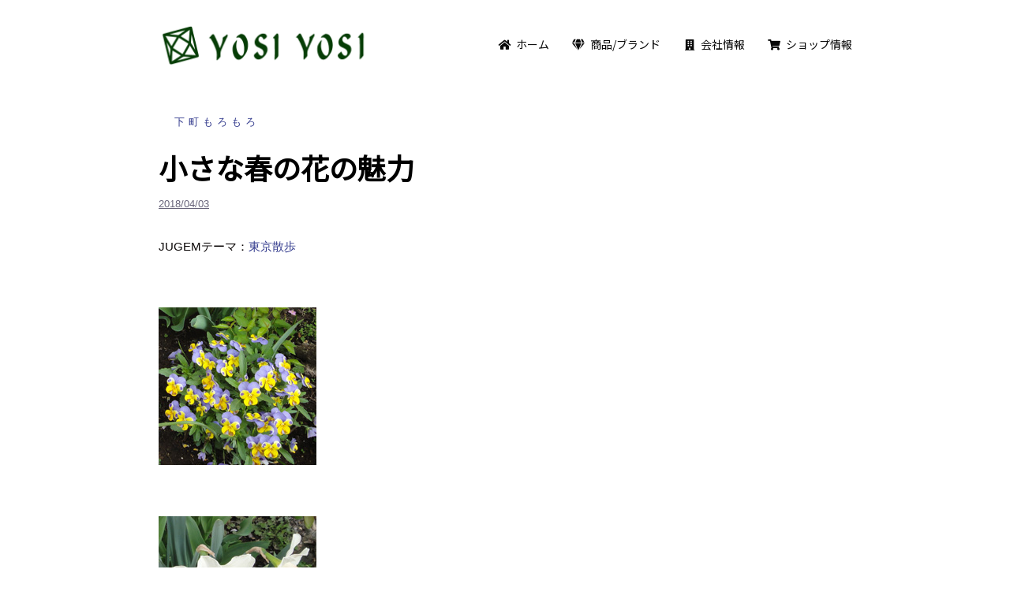

--- FILE ---
content_type: text/html; charset=UTF-8
request_url: https://yosiyosi.co.jp/2018/04/03/%E5%B0%8F%E3%81%95%E3%81%AA%E6%98%A5%E3%81%AE%E8%8A%B1%E3%81%AE%E9%AD%85%E5%8A%9B/
body_size: 11667
content:
<!DOCTYPE html>
<html lang="ja">
<head>
<meta charset="UTF-8">
<meta name="viewport" content="width=device-width, initial-scale=1">
<link rel="profile" href="http://gmpg.org/xfn/11">
<link rel="pingback" href="https://yosiyosi.co.jp/xmlrpc.php">

<title>小さな春の花の魅力 &#8211; (株)ヨシヨシ</title>
<meta name='robots' content='max-image-preview:large' />
<link rel='dns-prefetch' href='//webfonts.xserver.jp' />
<link rel='dns-prefetch' href='//fonts.googleapis.com' />
<link rel='dns-prefetch' href='//s.w.org' />
<link rel="alternate" type="application/rss+xml" title="(株)ヨシヨシ &raquo; フィード" href="https://yosiyosi.co.jp/feed/" />
<link rel="alternate" type="application/rss+xml" title="(株)ヨシヨシ &raquo; コメントフィード" href="https://yosiyosi.co.jp/comments/feed/" />
<link rel="alternate" type="application/rss+xml" title="(株)ヨシヨシ &raquo; 小さな春の花の魅力 のコメントのフィード" href="https://yosiyosi.co.jp/2018/04/03/%e5%b0%8f%e3%81%95%e3%81%aa%e6%98%a5%e3%81%ae%e8%8a%b1%e3%81%ae%e9%ad%85%e5%8a%9b/feed/" />
<!-- This site uses the Google Analytics by ExactMetrics plugin v6.0.2 - Using Analytics tracking - https://www.exactmetrics.com/ -->
<script type="text/javascript" data-cfasync="false">
	var em_version         = '6.0.2';
	var em_track_user      = true;
	var em_no_track_reason = '';
	
	var disableStr = 'ga-disable-UA-9659837-5';

	/* Function to detect opted out users */
	function __gaTrackerIsOptedOut() {
		return document.cookie.indexOf(disableStr + '=true') > -1;
	}

	/* Disable tracking if the opt-out cookie exists. */
	if ( __gaTrackerIsOptedOut() ) {
		window[disableStr] = true;
	}

	/* Opt-out function */
	function __gaTrackerOptout() {
	  document.cookie = disableStr + '=true; expires=Thu, 31 Dec 2099 23:59:59 UTC; path=/';
	  window[disableStr] = true;
	}

	if ( 'undefined' === typeof gaOptout ) {
		function gaOptout() {
			__gaTrackerOptout();
		}
	}
	
	if ( em_track_user ) {
		(function(i,s,o,g,r,a,m){i['GoogleAnalyticsObject']=r;i[r]=i[r]||function(){
			(i[r].q=i[r].q||[]).push(arguments)},i[r].l=1*new Date();a=s.createElement(o),
			m=s.getElementsByTagName(o)[0];a.async=1;a.src=g;m.parentNode.insertBefore(a,m)
		})(window,document,'script','//www.google-analytics.com/analytics.js','__gaTracker');

window.ga = __gaTracker;		__gaTracker('create', 'UA-9659837-5', 'auto');
		__gaTracker('set', 'forceSSL', true);
		__gaTracker('send','pageview');
		__gaTracker( function() { window.ga = __gaTracker; } );
	} else {
		console.log( "" );
		(function() {
			/* https://developers.google.com/analytics/devguides/collection/analyticsjs/ */
			var noopfn = function() {
				return null;
			};
			var noopnullfn = function() {
				return null;
			};
			var Tracker = function() {
				return null;
			};
			var p = Tracker.prototype;
			p.get = noopfn;
			p.set = noopfn;
			p.send = noopfn;
			var __gaTracker = function() {
				var len = arguments.length;
				if ( len === 0 ) {
					return;
				}
				var f = arguments[len-1];
				if ( typeof f !== 'object' || f === null || typeof f.hitCallback !== 'function' ) {
					console.log( 'Not running function __gaTracker(' + arguments[0] + " ....) because you are not being tracked. " + em_no_track_reason );
					return;
				}
				try {
					f.hitCallback();
				} catch (ex) {

				}
			};
			__gaTracker.create = function() {
				return new Tracker();
			};
			__gaTracker.getByName = noopnullfn;
			__gaTracker.getAll = function() {
				return [];
			};
			__gaTracker.remove = noopfn;
			window['__gaTracker'] = __gaTracker;
			window.ga = __gaTracker;		})();
		}
</script>
<!-- / Google Analytics by ExactMetrics -->
		<script type="text/javascript">
			window._wpemojiSettings = {"baseUrl":"https:\/\/s.w.org\/images\/core\/emoji\/13.1.0\/72x72\/","ext":".png","svgUrl":"https:\/\/s.w.org\/images\/core\/emoji\/13.1.0\/svg\/","svgExt":".svg","source":{"concatemoji":"https:\/\/yosiyosi.co.jp\/wp-includes\/js\/wp-emoji-release.min.js?ver=5.8.12"}};
			!function(e,a,t){var n,r,o,i=a.createElement("canvas"),p=i.getContext&&i.getContext("2d");function s(e,t){var a=String.fromCharCode;p.clearRect(0,0,i.width,i.height),p.fillText(a.apply(this,e),0,0);e=i.toDataURL();return p.clearRect(0,0,i.width,i.height),p.fillText(a.apply(this,t),0,0),e===i.toDataURL()}function c(e){var t=a.createElement("script");t.src=e,t.defer=t.type="text/javascript",a.getElementsByTagName("head")[0].appendChild(t)}for(o=Array("flag","emoji"),t.supports={everything:!0,everythingExceptFlag:!0},r=0;r<o.length;r++)t.supports[o[r]]=function(e){if(!p||!p.fillText)return!1;switch(p.textBaseline="top",p.font="600 32px Arial",e){case"flag":return s([127987,65039,8205,9895,65039],[127987,65039,8203,9895,65039])?!1:!s([55356,56826,55356,56819],[55356,56826,8203,55356,56819])&&!s([55356,57332,56128,56423,56128,56418,56128,56421,56128,56430,56128,56423,56128,56447],[55356,57332,8203,56128,56423,8203,56128,56418,8203,56128,56421,8203,56128,56430,8203,56128,56423,8203,56128,56447]);case"emoji":return!s([10084,65039,8205,55357,56613],[10084,65039,8203,55357,56613])}return!1}(o[r]),t.supports.everything=t.supports.everything&&t.supports[o[r]],"flag"!==o[r]&&(t.supports.everythingExceptFlag=t.supports.everythingExceptFlag&&t.supports[o[r]]);t.supports.everythingExceptFlag=t.supports.everythingExceptFlag&&!t.supports.flag,t.DOMReady=!1,t.readyCallback=function(){t.DOMReady=!0},t.supports.everything||(n=function(){t.readyCallback()},a.addEventListener?(a.addEventListener("DOMContentLoaded",n,!1),e.addEventListener("load",n,!1)):(e.attachEvent("onload",n),a.attachEvent("onreadystatechange",function(){"complete"===a.readyState&&t.readyCallback()})),(n=t.source||{}).concatemoji?c(n.concatemoji):n.wpemoji&&n.twemoji&&(c(n.twemoji),c(n.wpemoji)))}(window,document,window._wpemojiSettings);
		</script>
		<style type="text/css">
img.wp-smiley,
img.emoji {
	display: inline !important;
	border: none !important;
	box-shadow: none !important;
	height: 1em !important;
	width: 1em !important;
	margin: 0 .07em !important;
	vertical-align: -0.1em !important;
	background: none !important;
	padding: 0 !important;
}
</style>
	<link rel='stylesheet' id='sydney-bootstrap-css'  href='https://yosiyosi.co.jp/wp-content/themes/sydney/css/bootstrap/bootstrap.min.css?ver=1' type='text/css' media='all' />
<link rel='stylesheet' id='wp-block-library-css'  href='https://yosiyosi.co.jp/wp-includes/css/dist/block-library/style.min.css?ver=5.8.12' type='text/css' media='all' />
<link rel='stylesheet' id='liquid-block-speech-css'  href='https://yosiyosi.co.jp/wp-content/plugins/liquid-speech-balloon/css/block.css?ver=5.8.12' type='text/css' media='all' />
<link rel='stylesheet' id='pz-linkcard-css'  href='//yosiyosi.co.jp/wp-content/uploads/pz-linkcard/style.css?ver=5.8.12' type='text/css' media='all' />
<link rel='stylesheet' id='sydney-fonts-css'  href='https://fonts.googleapis.com/css?family=Noto+Sans+JP%7CNoto+Sans+JP' type='text/css' media='all' />
<link rel='stylesheet' id='sydney-style-css'  href='https://yosiyosi.co.jp/wp-content/themes/sydney/style.css?ver=20180710' type='text/css' media='all' />
<style id='sydney-style-inline-css' type='text/css'>
.site-header { background-color:rgba(255,255,255,0.9);}
body, #mainnav ul ul a { font-family:'Noto Sans JP', sans-serif!important;}
h1, h2, h3, h4, h5, h6, #mainnav ul li a, .portfolio-info, .roll-testimonials .name, .roll-team .team-content .name, .roll-team .team-item .team-pop .name, .roll-tabs .menu-tab li a, .roll-testimonials .name, .roll-project .project-filter li a, .roll-button, .roll-counter .name-count, .roll-counter .numb-count button, input[type="button"], input[type="reset"], input[type="submit"] { font-family:'Noto Sans JP', sans-serif;}
.site-title { font-size:32px; }
.site-description { font-size:16px; }
#mainnav ul li a { font-size:14px; }
h1 { font-size:52px; }
h2 { font-size:42px; }
h3 { font-size:32px; }
h4 { font-size:25px; }
h5 { font-size:20px; }
h6 { font-size:18px; }
body { font-size:15px; }
.single .hentry .title-post { font-size:36px; }
.header-image { background-size:cover;}
.header-image { height:270px; }
.site-header.fixed { position: absolute;}
.widget-area .widget_fp_social a,#mainnav ul li a:hover, .sydney_contact_info_widget span, .roll-team .team-content .name,.roll-team .team-item .team-pop .team-social li:hover a,.roll-infomation li.address:before,.roll-infomation li.phone:before,.roll-infomation li.email:before,.roll-testimonials .name,.roll-button.border,.roll-button:hover,.roll-icon-list .icon i,.roll-icon-list .content h3 a:hover,.roll-icon-box.white .content h3 a,.roll-icon-box .icon i,.roll-icon-box .content h3 a:hover,.switcher-container .switcher-icon a:focus,.go-top:hover,.hentry .meta-post a:hover,#mainnav > ul > li > a.active, #mainnav > ul > li > a:hover, button:hover, input[type="button"]:hover, input[type="reset"]:hover, input[type="submit"]:hover, .text-color, .social-menu-widget a, .social-menu-widget a:hover, .archive .team-social li a, a, h1 a, h2 a, h3 a, h4 a, h5 a, h6 a,.classic-alt .meta-post a,.single .hentry .meta-post a { color:#343c8e}
.reply,.woocommerce div.product .woocommerce-tabs ul.tabs li.active,.woocommerce #respond input#submit,.woocommerce a.button,.woocommerce button.button,.woocommerce input.button,.project-filter li a.active, .project-filter li a:hover,.preloader .pre-bounce1, .preloader .pre-bounce2,.roll-team .team-item .team-pop,.roll-progress .progress-animate,.roll-socials li a:hover,.roll-project .project-item .project-pop,.roll-project .project-filter li.active,.roll-project .project-filter li:hover,.roll-button.light:hover,.roll-button.border:hover,.roll-button,.roll-icon-box.white .icon,.owl-theme .owl-controls .owl-page.active span,.owl-theme .owl-controls.clickable .owl-page:hover span,.go-top,.bottom .socials li:hover a,.sidebar .widget:before,.blog-pagination ul li.active,.blog-pagination ul li:hover a,.content-area .hentry:after,.text-slider .maintitle:after,.error-wrap #search-submit:hover,#mainnav .sub-menu li:hover > a,#mainnav ul li ul:after, button, input[type="button"], input[type="reset"], input[type="submit"], .panel-grid-cell .widget-title:after { background-color:#343c8e}
.roll-socials li a:hover,.roll-socials li a,.roll-button.light:hover,.roll-button.border,.roll-button,.roll-icon-list .icon,.roll-icon-box .icon,.owl-theme .owl-controls .owl-page span,.comment .comment-detail,.widget-tags .tag-list a:hover,.blog-pagination ul li,.hentry blockquote,.error-wrap #search-submit:hover,textarea:focus,input[type="text"]:focus,input[type="password"]:focus,input[type="datetime"]:focus,input[type="datetime-local"]:focus,input[type="date"]:focus,input[type="month"]:focus,input[type="time"]:focus,input[type="week"]:focus,input[type="number"]:focus,input[type="email"]:focus,input[type="url"]:focus,input[type="search"]:focus,input[type="tel"]:focus,input[type="color"]:focus, button, input[type="button"], input[type="reset"], input[type="submit"], .archive .team-social li a { border-color:#343c8e}
.site-header.float-header { background-color:rgba(255,255,255,0.9);}
@media only screen and (max-width: 1024px) { .site-header { background-color:#ffffff;}}
.site-title a, .site-title a:hover { color:#ffffff}
.site-description { color:#ffffff}
#mainnav ul li a, #mainnav ul li::before { color:#0a0a0a}
#mainnav .sub-menu li a { color:#ffffff}
#mainnav .sub-menu li a { background:#1c1c1c}
.text-slider .maintitle, .text-slider .subtitle { color:#ffffff}
body { color:#0a0606}
#secondary { background-color:#ffffff}
#secondary, #secondary a, #secondary .widget-title { color:#767676}
.footer-widgets { background-color:#ffffff}
#sidebar-footer,#sidebar-footer a,.footer-widgets .widget-title { color:#636363}
.btn-menu { color:#666666}
#mainnav ul li a:hover { color:#d65050}
.site-footer { background-color:#ffffff}
.site-footer,.site-footer a { color:#9b9b9b}
.overlay { background-color:#000000}
.page-wrap { padding-top:500px;}
.page-wrap { padding-bottom:500px;}
@media only screen and (max-width: 1025px) {		
			.mobile-slide {
				display: block;
			}
			.slide-item {
				background-image: none !important;
			}
			.header-slider {
			}
			.slide-item {
				height: auto !important;
			}
			.slide-inner {
				min-height: initial;
			} 
		}
@media only screen and (max-width: 780px) { 
    	h1 { font-size: 32px;}
		h2 { font-size: 28px;}
		h3 { font-size: 22px;}
		h4 { font-size: 18px;}
		h5 { font-size: 16px;}
		h6 { font-size: 14px;}
    }

</style>
<link rel='stylesheet' id='sydney-font-awesome-css'  href='https://yosiyosi.co.jp/wp-content/themes/sydney/fonts/font-awesome.min.css?ver=5.8.12' type='text/css' media='all' />
<!--[if lte IE 9]>
<link rel='stylesheet' id='sydney-ie9-css'  href='https://yosiyosi.co.jp/wp-content/themes/sydney/css/ie9.css?ver=5.8.12' type='text/css' media='all' />
<![endif]-->
<script type='text/javascript' src='https://yosiyosi.co.jp/wp-includes/js/jquery/jquery.min.js?ver=3.6.0' id='jquery-core-js'></script>
<script type='text/javascript' src='https://yosiyosi.co.jp/wp-includes/js/jquery/jquery-migrate.min.js?ver=3.3.2' id='jquery-migrate-js'></script>
<script type='text/javascript' src='//webfonts.xserver.jp/js/xserver.js?ver=1.2.1' id='typesquare_std-js'></script>
<script type='text/javascript' id='exactmetrics-frontend-script-js-extra'>
/* <![CDATA[ */
var exactmetrics_frontend = {"js_events_tracking":"true","download_extensions":"zip,mp3,mpeg,pdf,docx,pptx,xlsx,rar","inbound_paths":"[{\"path\":\"\\\/go\\\/\",\"label\":\"affiliate\"},{\"path\":\"\\\/recommend\\\/\",\"label\":\"affiliate\"}]","home_url":"https:\/\/yosiyosi.co.jp","hash_tracking":"false"};
/* ]]> */
</script>
<script type='text/javascript' src='https://yosiyosi.co.jp/wp-content/plugins/google-analytics-dashboard-for-wp/assets/js/frontend.min.js?ver=6.0.2' id='exactmetrics-frontend-script-js'></script>
<link rel="https://api.w.org/" href="https://yosiyosi.co.jp/wp-json/" /><link rel="alternate" type="application/json" href="https://yosiyosi.co.jp/wp-json/wp/v2/posts/2478" /><link rel="EditURI" type="application/rsd+xml" title="RSD" href="https://yosiyosi.co.jp/xmlrpc.php?rsd" />
<link rel="wlwmanifest" type="application/wlwmanifest+xml" href="https://yosiyosi.co.jp/wp-includes/wlwmanifest.xml" /> 
<meta name="generator" content="WordPress 5.8.12" />
<link rel="canonical" href="https://yosiyosi.co.jp/2018/04/03/%e5%b0%8f%e3%81%95%e3%81%aa%e6%98%a5%e3%81%ae%e8%8a%b1%e3%81%ae%e9%ad%85%e5%8a%9b/" />
<link rel='shortlink' href='https://yosiyosi.co.jp/?p=2478' />
<link rel="alternate" type="application/json+oembed" href="https://yosiyosi.co.jp/wp-json/oembed/1.0/embed?url=https%3A%2F%2Fyosiyosi.co.jp%2F2018%2F04%2F03%2F%25e5%25b0%258f%25e3%2581%2595%25e3%2581%25aa%25e6%2598%25a5%25e3%2581%25ae%25e8%258a%25b1%25e3%2581%25ae%25e9%25ad%2585%25e5%258a%259b%2F" />
<link rel="alternate" type="text/xml+oembed" href="https://yosiyosi.co.jp/wp-json/oembed/1.0/embed?url=https%3A%2F%2Fyosiyosi.co.jp%2F2018%2F04%2F03%2F%25e5%25b0%258f%25e3%2581%2595%25e3%2581%25aa%25e6%2598%25a5%25e3%2581%25ae%25e8%258a%25b1%25e3%2581%25ae%25e9%25ad%2585%25e5%258a%259b%2F&#038;format=xml" />
<style type="text/css">.liquid-speech-balloon-00 .liquid-speech-balloon-avatar { background-image: url("https://yosiyosi.co.jp/wp-content/uploads/2020/11/yoshida_icon反転.png"); } .liquid-speech-balloon-01 .liquid-speech-balloon-avatar { background-image: url("https://yosiyosi.co.jp/wp-content/uploads/2020/11/yoshida_icon.png"); } .liquid-speech-balloon-02 .liquid-speech-balloon-avatar { background-image: url("https://yosiyosi.co.jp/wp-content/uploads/2020/11/ishigaki_icon.png"); } .liquid-speech-balloon-03 .liquid-speech-balloon-avatar { background-image: url("https://yosiyosi.co.jp/wp-content/uploads/2020/11/2ishigaki_icon.png"); } .liquid-speech-balloon-04 .liquid-speech-balloon-avatar { background-image: url("https://yosiyosi.co.jp/wp-content/uploads/2020/11/conteje_icon.png"); } .liquid-speech-balloon-05 .liquid-speech-balloon-avatar { background-image: url("https://yosiyosi.co.jp/wp-content/uploads/2020/11/kiyooka_icon.png"); } .liquid-speech-balloon-06 .liquid-speech-balloon-avatar { background-image: url("https://yosiyosi.co.jp/wp-content/uploads/2020/11/yosiyosi_スタッフ.png"); } .liquid-speech-balloon-07 .liquid-speech-balloon-avatar { background-image: url("https://yosiyosi.co.jp/wp-content/uploads/2020/11/yosiyosi_お客様.png"); } </style>
<style type="text/css">.liquid-speech-balloon-00 .liquid-speech-balloon-avatar::after { content: "吉田  良"; } .liquid-speech-balloon-01 .liquid-speech-balloon-avatar::after { content: "吉田  良"; } .liquid-speech-balloon-02 .liquid-speech-balloon-avatar::after { content: "石垣 さん"; } .liquid-speech-balloon-03 .liquid-speech-balloon-avatar::after { content: "石垣 さん"; } .liquid-speech-balloon-04 .liquid-speech-balloon-avatar::after { content: "コンテージュ"; } .liquid-speech-balloon-05 .liquid-speech-balloon-avatar::after { content: "清岡  竜二"; } .liquid-speech-balloon-06 .liquid-speech-balloon-avatar::after { content: "スタッフ"; } .liquid-speech-balloon-07 .liquid-speech-balloon-avatar::after { content: "お客様"; } </style>
<link rel="icon" href="https://yosiyosi.co.jp/wp-content/uploads/2019/07/cropped-yosiyosi_site_icon3-32x32.png" sizes="32x32" />
<link rel="icon" href="https://yosiyosi.co.jp/wp-content/uploads/2019/07/cropped-yosiyosi_site_icon3-192x192.png" sizes="192x192" />
<link rel="apple-touch-icon" href="https://yosiyosi.co.jp/wp-content/uploads/2019/07/cropped-yosiyosi_site_icon3-180x180.png" />
<meta name="msapplication-TileImage" content="https://yosiyosi.co.jp/wp-content/uploads/2019/07/cropped-yosiyosi_site_icon3-270x270.png" />

<!-- BEGIN GAINWP v5.4.6 Universal Analytics - https://intelligencewp.com/google-analytics-in-wordpress/ -->
<script>
(function(i,s,o,g,r,a,m){i['GoogleAnalyticsObject']=r;i[r]=i[r]||function(){
	(i[r].q=i[r].q||[]).push(arguments)},i[r].l=1*new Date();a=s.createElement(o),
	m=s.getElementsByTagName(o)[0];a.async=1;a.src=g;m.parentNode.insertBefore(a,m)
})(window,document,'script','https://www.google-analytics.com/analytics.js','ga');
  ga('create', 'UA-9659837-5', 'auto');
  ga('send', 'pageview');
</script>
<!-- END GAINWP Universal Analytics -->
		<style type="text/css" id="wp-custom-css">
			/*画像枠を消去*/
.wp-block-image.is-resized.not-border{
	 border:0px ;
}

li.blocks-gallery-item {
    border:1px solid #dddddd;
}
.container {
    max-width: 920px;
}
.textwidget {
    border: 1px solid #dddddd;
	  display: table;
}
p.textwidget_p {
    margin: 0px;
}
.site-info {
    text-align: center;
}
.footer-widgets{
	    padding: 25px 0;
}
.wp-block-image {
    margin-bottom: 0.5em;
 }

	@media (min-width: 600px){
	.wp-block-gallery.columns-6 .blocks-gallery-image, .wp-block-gallery.columns-6 .blocks-gallery-item {
		margin-right: 10px;}
	}
.page-wrap {
		padding-top: 5px;
}
@media (min-width: 992px){
	
.col-md-9 {
    width: 100%;
	}}
/*線のプロパティ-二重下線*/
.hr_double{
	 border-top: 4px double #CCC;
	margin-top:0px;
}

/* 全固定ページで非表示 */
.page .entry-title {
display: none;
}
/* 文章の余白調整 */
h1, h2, h3, h4, h5, h6 {
		margin: 10px 0 10px;
	}

/* 会社概要リストプロパティ */
.gaiyou {
  padding: 0;
  position: relative;
}
.gaiyou li {
  color: white;
  background: #2d8fdd;
  line-height: 1.5;
  padding: 0.5em 0.5em 0.5em 2em;
  border-bottom: 1px dashed white;
  list-style-type: none!important;
	max-width:220px;/*最大横幅を指定*/
	border-radius:15px 15px 15px 15px;/*角を丸める*/
}
.gaiyou  li:last-of-type {
  border-bottom: none;/*最後のliの線だけ消す*/
}
.gaiyou a:visited{/*linkクリック後の色*/
	color:white;
}
.gaiyou a {/*linkクリック後の色*/
	color:white;
}

/*ページの上下の余白削除*/
.page-wrap {
		padding: 0px; 
}
/*テーブルの最初のtdタグの幅を指定*/
.wp-block-table td:first-child {
  width: 20%;
}

/*レスポンシブでカラムの上下をデフォルトから逆にする*/
.box_reverse{
 display: -webkit-flex;
 display: flex;
}
@media screen and (max-width: 768px) {
/*「社名の由来」社長icon位置調整*/
.wp-block-media-text>figure>img
    {padding-right: 50px;
    	margin-left: -80px;}
	
		
/*モバイル_ブロック_下線*/
	.page-id-337 mobile_underline_bottom  {
		border-bottom: 1px solid #e6e6e6;
		padding-bottom:10px;
		margin-bottom:5px;
}
	.mobile_underline_top{
		border-top: 1px solid #e6e6e6;
		padding-top:20px;
}
	
.box_reverse {
   -webkit-flex-direction: column-reverse;
   flex-direction: column-reverse;
	}
	.gaiyou li {
	max-width:100%;/*最大横幅を解除*/
	}
	.header-wrap .col-md-8 {
   margin: 0px 0 -32px 0;
	}/*スマホ上部メニュー上下幅*/
	
	/*netshopバナーレスポンシブ中央へ*/
	.wp-block-image.is-resized.alignright
	{ display: block;
    text-align:center;
		float:none;
	}
}

/*メニューボタン変更用-ここから*/
 /* ハンバーガーアイコンの枠 */
#h-menu {
  position:relative;
	width:		42px;
	height:		44px;
	cursor:		pointer;
	display:	block;
	border:		1px solid #ccc;
	box-shadow:	1px 1px 1px #ccc;
	border-radius:	4px;
	text-align:	center;
	margin:-42px 0px 0px -7px;
}

 /* ハンバーガーアイコン下のテキスト */
#h-text {
	width:		36px;
	font-size:	10px;
	margin-top:	6px;
	color:		#848484;
	text-align:center;
	display:	block;
	margin:26px 0px 0px 2px ;
}

/*	ハンバーガーアイコンの作成　*/
#h-icon {
	position:	relative;
	display:	block;
	width:		23px;
	height:		17px;
	top:		4px;
	left:		7px;
	background-color:#848484;	/* アイコンの線の色 */
}

/* ハンバーガーアイコンの白線部分作成 */
#h-icon:before, #h-icon:after {
	position:	absolute;
	left:		0;
	content:	"";
	width:		100%;
	border-top:	4px solid #fff; 
}
#h-icon:before {
	top:		3px;
}
#h-icon:after {
	bottom:		3px;
}
/*ハンバーガーと枠の位置を調整*/
.btn-menu:before {
    display: block;
    margin-top: -7px;
}
/*メニューボタン変更用-ここまで*/

/*オンラインショップバナー枠線*/
.wp-block-image.is-resized.alignright{
	border: 1px solid #ccc;
    box-shadow: 1px 1px 1px #ccc;
    border-radius: 4px;
	
}

/**/

.wp-block-image.is-resized{
	border: 1px solid #ccc;
}

/*フォントの変更*/
* {
  font-family: -apple-system, BlinkMacSystemFont, "Helvetica Neue", "Yu Gothic", YuGothic, Verdana, Meiryo, "M+ 1p", sans-serif;
}
/*h5_見出し変更*/
h5 {
  padding: 0.5em;/*文字周りの余白*/
  color: #010101;/*文字色*/
  background: #eaf3ff;/*背景色*/
  border-bottom: solid 3px #516ab6;/*下線*/
}
/*h3*/
.h3_22px{
	    font-size: 22px;
}


/*FontAwesomeアイコンの色変更*/
.fa-gray:before
{
 color: #5f5e5e ;
}

/*罫線をドットにする*/
.wp-block-separator.dot:before {content: "\00b7 \00b7 \00b7 \00b7 \00b7";
    color: #548233;
    font-size: 40px;
    letter-spacing: 0.5em;
    padding-left: 2em;
    font-family: serif;
  }
.wp-block-media-text .wp-block-media-text__content{/*パディング0*/
	padding: 0 0%;}
/*採用情報テーブル背景*/

.tr_nth td:first-child {
	background-color: #f5f5f5;
}
/*instagramウィジェット整形-[Load More]-*/
#sb_instagram{
	margin-top: -100px;
}
#sb_instagram #sbi_load .sbi_load_btn{
	line-height: 0.8;
	padding: 12px 35px 0px 4px;
	display: block;
	margin: 5px 25% -50px 25%;
}
/*instagramウィジェット整形-[Follow on ~]-*/
#sb_instagram .sbi_follow_btn  {
	display: block;
}
#sb_instagram .sbi_follow_btn a {
	display: block;
	margin: 5px 25% -50px 25%;
	padding: 12px 0px;
}
/*投稿一覧ページ*/
.content-area .entry-thumb {
    width: 25%;
    float: left;
    text-align: center;
    margin: 0 20px 30px 0;
    box-shadow: 3px 3px 5px #aaaaaa;
}
 
/*投稿ページ*/
.entry-thumb-single{
    width: 45%;
    text-align: center;
    margin-bottom: 30px;
    box-shadow: 3px 3px 5px #aaaaaa;
}
.page-wrap{
    /*padding-top: 30px !important;*/
			padding-top: 0px !important;
}
.classic-alt .entry-header{
	    text-align: left;
}
.classic-alt .entry-title {
	font-size: 26px;
}
.page .page-wrap .content-wrapper{
	padding: 5px 30px 30px 30px;
}
.conteje_h5{
	    background: #eceaff;
    border-bottom: solid 3px #cebbf3;
}
/*purimsページh5に干渉*/
h5.primus{
background: #d6e8e1;
border-bottom: solid 3px #216323;
}

@media only screen and (max-width: 780px){
h6 {font-size: 15px;}
/*吹き出し*/
.liquid-speech-balloon-text{
    padding: 10px 8px;
    margin-left: 12px;
}
}
@media only screen and (max-width: 780px){
.entry-thumb-single{
    width: 5%;
    text-align: center;
    margin-bottom: 30px;
    box-shadow: 3px 3px 5px #aaaaaa;
}
}
@media only screen and (max-width: 600px){
	.wp-block-media-text>figure>img{
	width:40%;
	margin: 0 auto;
		display: block;
	max-width:180px;
	padding: 0px;}
/*aster_primus_page*/
.page-id-3557 .page-wrap .content-wrapper{
	padding: 5px 15px 30px 15px;
}

}

/*YouTube最大値指定*/
.video-container {
	position: relative;
	padding-bottom: 100%;
	padding-top: 0px;
	height: 0;
	overflow: hidden;
    margin-bottom:10px;
}
 
.video-container iframe {
	position: absolute;
	top: 0;
	left: 0;
	width: 100%;
	height: 100%;
}
.video-wrapper {
	width: 400px;
	max-width: 100%;
}
/*YouTube最大値指定_ここまで*/

/*記事内のリンク色*/
/* ノーマル状態 */
.link_A a{
  color: #1a0dab;
  text-decoration: underline;
}
/* ホバー状態 */
.link_A a:hover{
  color: #1a3dff;
}
/* クリックされた状態 */
.link_A a:active{
  color: #ee0000;
}
/* 訪問済みの状態 */
.link_A a:visited {
  color: #609;
}

 .wp-block-media-text.margin_A figure{
	margin-right:15px;
}
@media only screen and (max-width: 600px){
maring_A .wp-block-media-text>figure>img
		{
	margin-bottom:15px;
		}
}

/*画像キャプション*/
figcaption {
text-align : center;
color : #555;
font-size:12px;
}

/*ブログカード*/
.blogcard {
  line-height: 1;
  background-color: #ffffff;
  border: 1px solid #eeeeee;
  word-wrap: break-word;
  margin: 40px;
  box-shadow: 0 0 10px 6px rgba(0,0,0,.025);
}
.blogcard a {
  text-decoration: none;
  opacity: 1;
  transition: all 0.2s ease;
}
.blogcard a:hover {
  opacity: 0.6;
}
.blogcard_thumbnail {
  float: left;
  padding: 20px;
}
.blogcard_title {
  font-size: 1em;
  font-weight: bold;
  line-height: 1.4;
  padding: 17px 20px 10px;  
}
.blogcard_excerpt {
  font-size: 0.85em;
  line-height: 1.6;
  padding: 0 17px 15px 20px;
}


@media only screen and (max-width: 767px) {
	/*ヘッダー高さ調整*/
	.wp-block-columns.has-2-columns {
		    margin-bottom: 10px;
	}
	.site-header{
		padding-top: 10px;
		padding-bottom: 0px;
	}
	/*メニュー表示*/
	#mainnav-mobi {
		left: -350%;
		width: auto;
	}
	.btn-menu {
		margin: 18px 5px;
	}
}

		</style>
		<link href="https://use.fontawesome.com/releases/v5.6.1/css/all.css" rel="stylesheet">
<!-- Global site tag (gtag.js) - Google Analytics -->
<script async src="https://www.googletagmanager.com/gtag/js?id=UA-152536563-1"></script>
<script>
  window.dataLayer = window.dataLayer || [];
  function gtag(){dataLayer.push(arguments);}
  gtag('js', new Date());

  gtag('config', 'UA-152536563-1');
</script>
	
</head>

<body class="post-template-default single single-post postid-2478 single-format-standard group-blog">

	<div class="preloader">
	    <div class="spinner">
	        <div class="pre-bounce1"></div>
	        <div class="pre-bounce2"></div>
	    </div>
	</div>
	
<div id="page" class="hfeed site">
	<a class="skip-link screen-reader-text" href="#content">コンテンツへスキップ</a>

		
	<div class="header-clone"></div>

	
	<header id="masthead" class="site-header" role="banner">
		<div class="header-wrap">
            <div class="container">
                <div class="row">
				<div class="col-md-4 col-sm-8 col-xs-10">
		        					<a href="https://yosiyosi.co.jp/" title="(株)ヨシヨシ"><img class="site-logo" src="https://yosiyosi.co.jp/wp-content/uploads/2019/11/yosiyosi_web_site_logo3.png" alt="(株)ヨシヨシ" /></a>
		        				</div>
				<div class="col-md-8 col-sm-4 col-xs-2">
					<div class="btn-menu">
						<div id="h-menu">
							<span id="h-text">MENU</span>
						</div>
					</div><!-- #_2019_07_24 -->
					<nav id="mainnav" class="mainnav" role="navigation">
						<div class="menu-menu-1-container"><ul id="menu-menu-1" class="menu"><li id="menu-item-22" class="menu-item menu-item-type-custom menu-item-object-custom menu-item-home menu-item-22"><a href="https://yosiyosi.co.jp"><i class="fas fa-home fa-fw"></i>  ホーム</a></li>
<li id="menu-item-23" class="menu-item menu-item-type-custom menu-item-object-custom menu-item-23"><a href="https://yosiyosi.shop/?mode=f4"><i class="fas fa-gem fa-fw"></i>  商品/ブランド</a></li>
<li id="menu-item-24" class="menu-item menu-item-type-custom menu-item-object-custom menu-item-24"><a href="https://yosiyosi.co.jp/company/"><i class="fas fa-building fa-fw"></i>  会社情報</a></li>
<li id="menu-item-25" class="menu-item menu-item-type-custom menu-item-object-custom menu-item-25"><a href="https://yosiyosi.shop/?mode=f1"><i class="fas fa-shopping-cart fa-fw"></i>  ショップ情報</a></li>
</ul></div>					</nav><!-- #site-navigation -->
				</div>
				</div>
			</div>
		</div>
	</header><!-- #masthead -->

	
	<div class="sydney-hero-area">
				<div class="header-image">
			<div class="overlay"></div>			<img class="header-inner" src="https://yosiyosi.co.jp/wp-content/themes/sydney/images/header.jpg" width="1920" alt="(株)ヨシヨシ" title="(株)ヨシヨシ">
		</div>
		
			</div>

	
	<div id="content" class="page-wrap">
		<div class="container content-wrapper">
			<div class="row">	
	
	
	<div id="primary" class="content-area col-md-9 ">

		
		<main id="main" class="post-wrap" role="main">

		
			
<article id="post-2478" class="post-2478 post type-post status-publish format-standard hentry category-6">
	
	
	<header class="entry-header">
		
		<div class="meta-post">
			<a href="https://yosiyosi.co.jp/category/%e4%b8%8b%e7%94%ba%e3%82%82%e3%82%8d%e3%82%82%e3%82%8d/" title="下町もろもろ" class="post-cat">下町もろもろ</a>		</div>

		<h1 class="title-post entry-title">小さな春の花の魅力</h1>
				<div class="single-meta">
						2018/04/03		</div><!-- .entry-meta -->
			</header><!-- .entry-header -->

	
	<div class="entry-content">
		<div class="jugem_theme">
<p>JUGEMテーマ：<a href="http://jugem.jp/theme/c49/3148/" target="_blank" rel="noopener noreferrer">東京散歩</a></p>
</div>
<p>&nbsp;</p>
<p><img loading="lazy" alt="" class="pict" height="200" src="https://yosiyosi.co.jp/wp-content/uploads/2020/03/20180402_923231.jpg" width="200" /></p>
<p>&nbsp;</p>
<p><img loading="lazy" alt="" class="pict" height="200" src="https://yosiyosi.co.jp/wp-content/uploads/2020/03/20180402_923230.jpg" width="200" /></p>
<p>(良）</p>
			</div><!-- .entry-content -->

	<footer class="entry-footer">
			</footer><!-- .entry-footer -->

	
</article><!-- #post-## -->

				<nav class="navigation post-navigation" role="navigation">
		<h2 class="screen-reader-text">投稿ナビゲーション</h2>
		<div class="nav-links clearfix">
			<div class="nav-previous"><span>&#10229;</span><a href="https://yosiyosi.co.jp/2018/04/01/%e6%98%a5%e3%81%ae%e8%8a%b1%e3%83%81%e3%83%a5%e3%83%bc%e3%83%aa%e3%83%83%e3%83%97/" rel="prev">春の花チューリップ</a></div><div class="nav-next"><a href="https://yosiyosi.co.jp/2018/04/11/%e3%81%82%e3%82%93%e3%81%9a%e3%81%ae%e5%ae%9f/" rel="next">あんずの実</a><span>&#10230;</span></div>		</div><!-- .nav-links -->
	</nav><!-- .navigation -->
	
			
		
		</main><!-- #main -->
	</div><!-- #primary -->

	
			</div>
		</div>
	</div><!-- #content -->

	
			

	
	<div id="sidebar-footer" class="footer-widgets widget-area" role="complementary">
		<div class="container">
							<div class="sidebar-column col-md-12">
					<aside id="text-3" class="widget widget_text">			<div class="textwidget"><p class="textwidget_p"><a href="https://www.yosiyosi.co.jp/">  ホーム</a>｜<a href="https://www.yosiyosi.co.jp/company">会社概要</a>｜<a href="https://www.yosiyosi.co.jp/news/index.html">催事・出展情報</a>｜<a href="https://www.yosiyosi.co.jp/entry/index.html">コラム</a>｜<a href="https://www.yosiyosi.co.jp/recruit">採用情報</a>｜<a href="https://www.yosiyosi.co.jp/contact">お問合わせ</a>｜<a href="https://yosiyosi.shop/">オンラインショップ（東京ジュエリーセレクション）</a></p>
</div>
		</aside>				</div>
				
				
				
				
		</div>	
	</div>	
    <a class="go-top"><i class="fa fa-angle-up"></i></a>
		
	<footer id="colophon" class="site-footer" role="contentinfo">
		<div class="site-info container">
			&copy;Copyright 2026 <a href="https://yosiyosi.co.jp">(株)ヨシヨシ</a> All Rights Reserved.
		</div><!-- .site-info -->
	</footer><!-- #colophon -->

	
</div><!-- #page -->

			<script>
				// Used by Gallery Custom Links to handle tenacious Lightboxes
				jQuery(document).ready(function () {

					function mgclInit() {
						if (jQuery.fn.off) {
							jQuery('.no-lightbox, .no-lightbox img').off('click'); // jQuery 1.7+
						}
						else {
							jQuery('.no-lightbox, .no-lightbox img').unbind('click'); // < jQuery 1.7
						}
						jQuery('a.no-lightbox').click(mgclOnClick);

						if (jQuery.fn.off) {
							jQuery('a.set-target').off('click'); // jQuery 1.7+
						}
						else {
							jQuery('a.set-target').unbind('click'); // < jQuery 1.7
						}
						jQuery('a.set-target').click(mgclOnClick);
					}

					function mgclOnClick() {
						if (!this.target || this.target == '' || this.target == '_self')
							window.location = this.href;
						else
							window.open(this.href,this.target);
						return false;
					}

					// From WP Gallery Custom Links
					// Reduce the number of  conflicting lightboxes
					function mgclAddLoadEvent(func) {
						var oldOnload = window.onload;
						if (typeof window.onload != 'function') {
							window.onload = func;
						} else {
							window.onload = function() {
								oldOnload();
								func();
							}
						}
					}

					mgclAddLoadEvent(mgclInit);
					mgclInit();

				});
			</script>
		<script type='text/javascript' src='https://yosiyosi.co.jp/wp-content/themes/sydney/js/scripts.js?ver=5.8.12' id='sydney-scripts-js'></script>
<script type='text/javascript' src='https://yosiyosi.co.jp/wp-content/themes/sydney/js/main.min.js?ver=20180716' id='sydney-main-js'></script>
<script type='text/javascript' src='https://yosiyosi.co.jp/wp-content/themes/sydney/js/skip-link-focus-fix.js?ver=20130115' id='sydney-skip-link-focus-fix-js'></script>
<script type='text/javascript' src='https://yosiyosi.co.jp/wp-includes/js/wp-embed.min.js?ver=5.8.12' id='wp-embed-js'></script>

</body>
</html>


--- FILE ---
content_type: text/plain
request_url: https://www.google-analytics.com/j/collect?v=1&_v=j102&a=1826122726&t=pageview&_s=1&dl=https%3A%2F%2Fyosiyosi.co.jp%2F2018%2F04%2F03%2F%25E5%25B0%258F%25E3%2581%2595%25E3%2581%25AA%25E6%2598%25A5%25E3%2581%25AE%25E8%258A%25B1%25E3%2581%25AE%25E9%25AD%2585%25E5%258A%259B%2F&ul=en-us%40posix&dt=%E5%B0%8F%E3%81%95%E3%81%AA%E6%98%A5%E3%81%AE%E8%8A%B1%E3%81%AE%E9%AD%85%E5%8A%9B%20%E2%80%93%20(%E6%A0%AA)%E3%83%A8%E3%82%B7%E3%83%A8%E3%82%B7&sr=1280x720&vp=1280x720&_u=QACAAUABAAAAACAAI~&jid=&gjid=&cid=2015878254.1769914564&tid=UA-9659837-5&_gid=1738385690.1769914564&_slc=1&z=502032692
body_size: -830
content:
2,cG-95WPVPN1PP